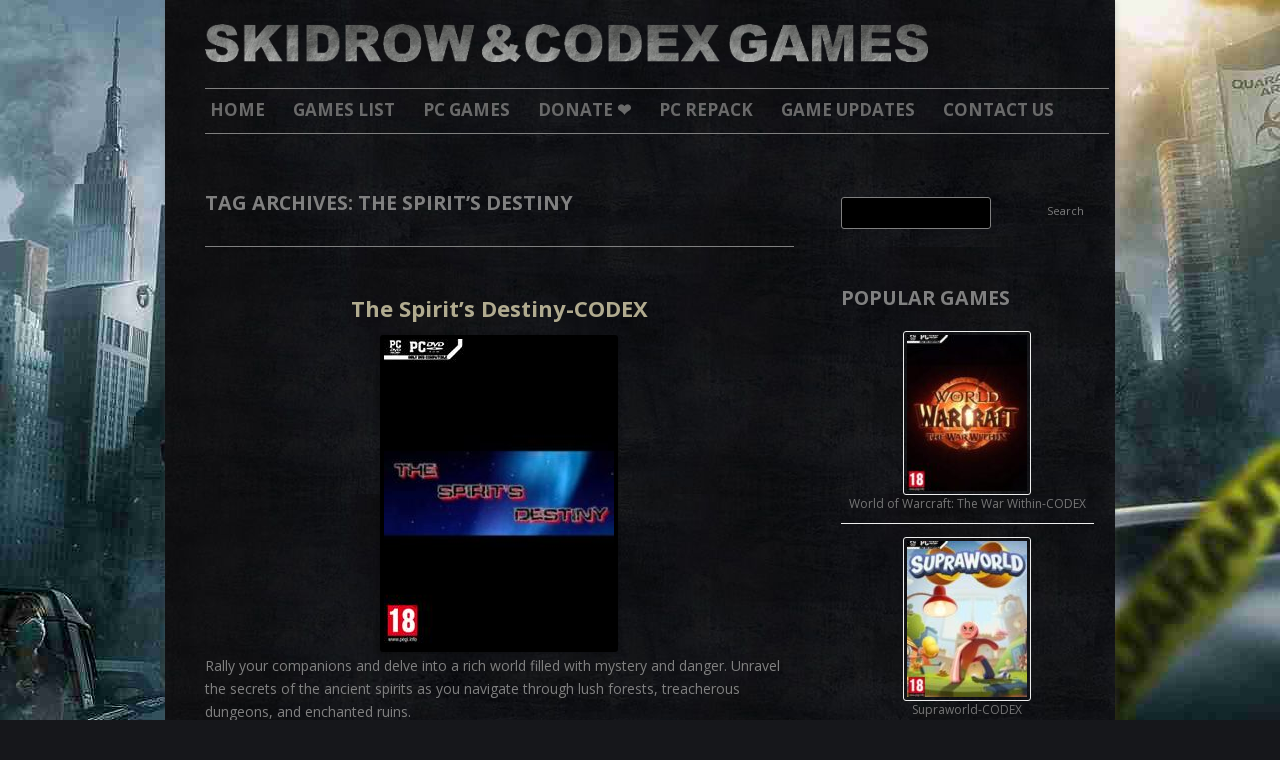

--- FILE ---
content_type: text/html; charset=UTF-8
request_url: https://skidrowcodexgames.com/tag/the-spirits-destiny/
body_size: 8583
content:
<!DOCTYPE html>
<!--[if IE 7]>
<html class="ie ie7" lang="en-US">
<![endif]-->
<!--[if IE 8]>
<html class="ie ie8" lang="en-US">
<![endif]-->
<!--[if !(IE 7) & !(IE 8)]><!-->
<html lang="en-US">
<!--<![endif]-->
<head>
<meta charset="UTF-8" />
<meta name="viewport" content="width=device-width" />
<title>The Spirit&#039;s Destiny Archives - SKIDROW &amp; CODEX GAMES</title>
<link rel="profile" href="https://gmpg.org/xfn/11" />
<link rel="pingback" href="https://skidrowcodexgames.com/xmlrpc.php" />
<!--[if lt IE 9]>
<script src="https://skidrowcodexgames.com/wp-content/themes/skidrowcodexgames/js/html5.js" type="text/javascript"></script>
<![endif]-->
<meta name='robots' content='index, follow, max-image-preview:large, max-snippet:-1, max-video-preview:-1' />

	<!-- This site is optimized with the Yoast SEO plugin v26.7 - https://yoast.com/wordpress/plugins/seo/ -->
	<link rel="canonical" href="https://skidrowcodexgames.com/tag/the-spirits-destiny/" />
	<meta property="og:locale" content="en_US" />
	<meta property="og:type" content="article" />
	<meta property="og:title" content="The Spirit&#039;s Destiny Archives - SKIDROW &amp; CODEX GAMES" />
	<meta property="og:url" content="https://skidrowcodexgames.com/tag/the-spirits-destiny/" />
	<meta property="og:site_name" content="SKIDROW &amp; CODEX GAMES" />
	<meta name="twitter:card" content="summary_large_image" />
	<meta name="twitter:site" content="@skidrowcodexga1" />
	<script type="application/ld+json" class="yoast-schema-graph">{"@context":"https://schema.org","@graph":[{"@type":"CollectionPage","@id":"https://skidrowcodexgames.com/tag/the-spirits-destiny/","url":"https://skidrowcodexgames.com/tag/the-spirits-destiny/","name":"The Spirit's Destiny Archives - SKIDROW &amp; CODEX GAMES","isPartOf":{"@id":"https://skidrowcodexgames.com/#website"},"primaryImageOfPage":{"@id":"https://skidrowcodexgames.com/tag/the-spirits-destiny/#primaryimage"},"image":{"@id":"https://skidrowcodexgames.com/tag/the-spirits-destiny/#primaryimage"},"thumbnailUrl":"https://skidrowcodexgames.com/wp-content/uploads/2024/02/the-spirits-destiny-download-crack-pc-box-art.jpg","breadcrumb":{"@id":"https://skidrowcodexgames.com/tag/the-spirits-destiny/#breadcrumb"},"inLanguage":"en-US"},{"@type":"ImageObject","inLanguage":"en-US","@id":"https://skidrowcodexgames.com/tag/the-spirits-destiny/#primaryimage","url":"https://skidrowcodexgames.com/wp-content/uploads/2024/02/the-spirits-destiny-download-crack-pc-box-art.jpg","contentUrl":"https://skidrowcodexgames.com/wp-content/uploads/2024/02/the-spirits-destiny-download-crack-pc-box-art.jpg","width":230,"height":309,"caption":"The Spirit&#039;s Destiny Cover"},{"@type":"BreadcrumbList","@id":"https://skidrowcodexgames.com/tag/the-spirits-destiny/#breadcrumb","itemListElement":[{"@type":"ListItem","position":1,"name":"Home","item":"https://skidrowcodexgames.com/"},{"@type":"ListItem","position":2,"name":"The Spirit's Destiny"}]},{"@type":"WebSite","@id":"https://skidrowcodexgames.com/#website","url":"https://skidrowcodexgames.com/","name":"SKIDROW & CODEX GAMES","description":"Download Cracked PC Games Torrent Skidrow CODEX CPY","publisher":{"@id":"https://skidrowcodexgames.com/#organization"},"potentialAction":[{"@type":"SearchAction","target":{"@type":"EntryPoint","urlTemplate":"https://skidrowcodexgames.com/?s={search_term_string}"},"query-input":{"@type":"PropertyValueSpecification","valueRequired":true,"valueName":"search_term_string"}}],"inLanguage":"en-US"},{"@type":"Organization","@id":"https://skidrowcodexgames.com/#organization","name":"SKIDROW & CODEX GAMES","url":"https://skidrowcodexgames.com/","logo":{"@type":"ImageObject","inLanguage":"en-US","@id":"https://skidrowcodexgames.com/#/schema/logo/image/","url":"https://skidrowcodexgames.com/wp-content/uploads/2019/05/favicon.png","contentUrl":"https://skidrowcodexgames.com/wp-content/uploads/2019/05/favicon.png","width":180,"height":180,"caption":"SKIDROW & CODEX GAMES"},"image":{"@id":"https://skidrowcodexgames.com/#/schema/logo/image/"},"sameAs":["https://www.facebook.com/skidrowcodexgames","https://x.com/skidrowcodexga1"]}]}</script>
	<!-- / Yoast SEO plugin. -->


<link rel='dns-prefetch' href='//ajax.googleapis.com' />
<link rel='dns-prefetch' href='//stats.wp.com' />
<link rel='dns-prefetch' href='//fonts.googleapis.com' />
<link href='https://fonts.gstatic.com' crossorigin rel='preconnect' />
<link rel='preconnect' href='//c0.wp.com' />
<style type="text/css">.codecolorer a {
    outline: none;
    color: #fff;
    text-decoration: none;
}</style>
<style id='wp-img-auto-sizes-contain-inline-css' type='text/css'>
img:is([sizes=auto i],[sizes^="auto," i]){contain-intrinsic-size:3000px 1500px}
/*# sourceURL=wp-img-auto-sizes-contain-inline-css */
</style>

<style id='wp-emoji-styles-inline-css' type='text/css'>

	img.wp-smiley, img.emoji {
		display: inline !important;
		border: none !important;
		box-shadow: none !important;
		height: 1em !important;
		width: 1em !important;
		margin: 0 0.07em !important;
		vertical-align: -0.1em !important;
		background: none !important;
		padding: 0 !important;
	}
/*# sourceURL=wp-emoji-styles-inline-css */
</style>
<link rel='stylesheet' id='wp-block-library-css' href='https://c0.wp.com/c/6.9/wp-includes/css/dist/block-library/style.min.css' type='text/css' media='all' />
<style id='global-styles-inline-css' type='text/css'>
:root{--wp--preset--aspect-ratio--square: 1;--wp--preset--aspect-ratio--4-3: 4/3;--wp--preset--aspect-ratio--3-4: 3/4;--wp--preset--aspect-ratio--3-2: 3/2;--wp--preset--aspect-ratio--2-3: 2/3;--wp--preset--aspect-ratio--16-9: 16/9;--wp--preset--aspect-ratio--9-16: 9/16;--wp--preset--color--black: #000000;--wp--preset--color--cyan-bluish-gray: #abb8c3;--wp--preset--color--white: #ffffff;--wp--preset--color--pale-pink: #f78da7;--wp--preset--color--vivid-red: #cf2e2e;--wp--preset--color--luminous-vivid-orange: #ff6900;--wp--preset--color--luminous-vivid-amber: #fcb900;--wp--preset--color--light-green-cyan: #7bdcb5;--wp--preset--color--vivid-green-cyan: #00d084;--wp--preset--color--pale-cyan-blue: #8ed1fc;--wp--preset--color--vivid-cyan-blue: #0693e3;--wp--preset--color--vivid-purple: #9b51e0;--wp--preset--gradient--vivid-cyan-blue-to-vivid-purple: linear-gradient(135deg,rgb(6,147,227) 0%,rgb(155,81,224) 100%);--wp--preset--gradient--light-green-cyan-to-vivid-green-cyan: linear-gradient(135deg,rgb(122,220,180) 0%,rgb(0,208,130) 100%);--wp--preset--gradient--luminous-vivid-amber-to-luminous-vivid-orange: linear-gradient(135deg,rgb(252,185,0) 0%,rgb(255,105,0) 100%);--wp--preset--gradient--luminous-vivid-orange-to-vivid-red: linear-gradient(135deg,rgb(255,105,0) 0%,rgb(207,46,46) 100%);--wp--preset--gradient--very-light-gray-to-cyan-bluish-gray: linear-gradient(135deg,rgb(238,238,238) 0%,rgb(169,184,195) 100%);--wp--preset--gradient--cool-to-warm-spectrum: linear-gradient(135deg,rgb(74,234,220) 0%,rgb(151,120,209) 20%,rgb(207,42,186) 40%,rgb(238,44,130) 60%,rgb(251,105,98) 80%,rgb(254,248,76) 100%);--wp--preset--gradient--blush-light-purple: linear-gradient(135deg,rgb(255,206,236) 0%,rgb(152,150,240) 100%);--wp--preset--gradient--blush-bordeaux: linear-gradient(135deg,rgb(254,205,165) 0%,rgb(254,45,45) 50%,rgb(107,0,62) 100%);--wp--preset--gradient--luminous-dusk: linear-gradient(135deg,rgb(255,203,112) 0%,rgb(199,81,192) 50%,rgb(65,88,208) 100%);--wp--preset--gradient--pale-ocean: linear-gradient(135deg,rgb(255,245,203) 0%,rgb(182,227,212) 50%,rgb(51,167,181) 100%);--wp--preset--gradient--electric-grass: linear-gradient(135deg,rgb(202,248,128) 0%,rgb(113,206,126) 100%);--wp--preset--gradient--midnight: linear-gradient(135deg,rgb(2,3,129) 0%,rgb(40,116,252) 100%);--wp--preset--font-size--small: 13px;--wp--preset--font-size--medium: 20px;--wp--preset--font-size--large: 36px;--wp--preset--font-size--x-large: 42px;--wp--preset--spacing--20: 0.44rem;--wp--preset--spacing--30: 0.67rem;--wp--preset--spacing--40: 1rem;--wp--preset--spacing--50: 1.5rem;--wp--preset--spacing--60: 2.25rem;--wp--preset--spacing--70: 3.38rem;--wp--preset--spacing--80: 5.06rem;--wp--preset--shadow--natural: 6px 6px 9px rgba(0, 0, 0, 0.2);--wp--preset--shadow--deep: 12px 12px 50px rgba(0, 0, 0, 0.4);--wp--preset--shadow--sharp: 6px 6px 0px rgba(0, 0, 0, 0.2);--wp--preset--shadow--outlined: 6px 6px 0px -3px rgb(255, 255, 255), 6px 6px rgb(0, 0, 0);--wp--preset--shadow--crisp: 6px 6px 0px rgb(0, 0, 0);}:where(.is-layout-flex){gap: 0.5em;}:where(.is-layout-grid){gap: 0.5em;}body .is-layout-flex{display: flex;}.is-layout-flex{flex-wrap: wrap;align-items: center;}.is-layout-flex > :is(*, div){margin: 0;}body .is-layout-grid{display: grid;}.is-layout-grid > :is(*, div){margin: 0;}:where(.wp-block-columns.is-layout-flex){gap: 2em;}:where(.wp-block-columns.is-layout-grid){gap: 2em;}:where(.wp-block-post-template.is-layout-flex){gap: 1.25em;}:where(.wp-block-post-template.is-layout-grid){gap: 1.25em;}.has-black-color{color: var(--wp--preset--color--black) !important;}.has-cyan-bluish-gray-color{color: var(--wp--preset--color--cyan-bluish-gray) !important;}.has-white-color{color: var(--wp--preset--color--white) !important;}.has-pale-pink-color{color: var(--wp--preset--color--pale-pink) !important;}.has-vivid-red-color{color: var(--wp--preset--color--vivid-red) !important;}.has-luminous-vivid-orange-color{color: var(--wp--preset--color--luminous-vivid-orange) !important;}.has-luminous-vivid-amber-color{color: var(--wp--preset--color--luminous-vivid-amber) !important;}.has-light-green-cyan-color{color: var(--wp--preset--color--light-green-cyan) !important;}.has-vivid-green-cyan-color{color: var(--wp--preset--color--vivid-green-cyan) !important;}.has-pale-cyan-blue-color{color: var(--wp--preset--color--pale-cyan-blue) !important;}.has-vivid-cyan-blue-color{color: var(--wp--preset--color--vivid-cyan-blue) !important;}.has-vivid-purple-color{color: var(--wp--preset--color--vivid-purple) !important;}.has-black-background-color{background-color: var(--wp--preset--color--black) !important;}.has-cyan-bluish-gray-background-color{background-color: var(--wp--preset--color--cyan-bluish-gray) !important;}.has-white-background-color{background-color: var(--wp--preset--color--white) !important;}.has-pale-pink-background-color{background-color: var(--wp--preset--color--pale-pink) !important;}.has-vivid-red-background-color{background-color: var(--wp--preset--color--vivid-red) !important;}.has-luminous-vivid-orange-background-color{background-color: var(--wp--preset--color--luminous-vivid-orange) !important;}.has-luminous-vivid-amber-background-color{background-color: var(--wp--preset--color--luminous-vivid-amber) !important;}.has-light-green-cyan-background-color{background-color: var(--wp--preset--color--light-green-cyan) !important;}.has-vivid-green-cyan-background-color{background-color: var(--wp--preset--color--vivid-green-cyan) !important;}.has-pale-cyan-blue-background-color{background-color: var(--wp--preset--color--pale-cyan-blue) !important;}.has-vivid-cyan-blue-background-color{background-color: var(--wp--preset--color--vivid-cyan-blue) !important;}.has-vivid-purple-background-color{background-color: var(--wp--preset--color--vivid-purple) !important;}.has-black-border-color{border-color: var(--wp--preset--color--black) !important;}.has-cyan-bluish-gray-border-color{border-color: var(--wp--preset--color--cyan-bluish-gray) !important;}.has-white-border-color{border-color: var(--wp--preset--color--white) !important;}.has-pale-pink-border-color{border-color: var(--wp--preset--color--pale-pink) !important;}.has-vivid-red-border-color{border-color: var(--wp--preset--color--vivid-red) !important;}.has-luminous-vivid-orange-border-color{border-color: var(--wp--preset--color--luminous-vivid-orange) !important;}.has-luminous-vivid-amber-border-color{border-color: var(--wp--preset--color--luminous-vivid-amber) !important;}.has-light-green-cyan-border-color{border-color: var(--wp--preset--color--light-green-cyan) !important;}.has-vivid-green-cyan-border-color{border-color: var(--wp--preset--color--vivid-green-cyan) !important;}.has-pale-cyan-blue-border-color{border-color: var(--wp--preset--color--pale-cyan-blue) !important;}.has-vivid-cyan-blue-border-color{border-color: var(--wp--preset--color--vivid-cyan-blue) !important;}.has-vivid-purple-border-color{border-color: var(--wp--preset--color--vivid-purple) !important;}.has-vivid-cyan-blue-to-vivid-purple-gradient-background{background: var(--wp--preset--gradient--vivid-cyan-blue-to-vivid-purple) !important;}.has-light-green-cyan-to-vivid-green-cyan-gradient-background{background: var(--wp--preset--gradient--light-green-cyan-to-vivid-green-cyan) !important;}.has-luminous-vivid-amber-to-luminous-vivid-orange-gradient-background{background: var(--wp--preset--gradient--luminous-vivid-amber-to-luminous-vivid-orange) !important;}.has-luminous-vivid-orange-to-vivid-red-gradient-background{background: var(--wp--preset--gradient--luminous-vivid-orange-to-vivid-red) !important;}.has-very-light-gray-to-cyan-bluish-gray-gradient-background{background: var(--wp--preset--gradient--very-light-gray-to-cyan-bluish-gray) !important;}.has-cool-to-warm-spectrum-gradient-background{background: var(--wp--preset--gradient--cool-to-warm-spectrum) !important;}.has-blush-light-purple-gradient-background{background: var(--wp--preset--gradient--blush-light-purple) !important;}.has-blush-bordeaux-gradient-background{background: var(--wp--preset--gradient--blush-bordeaux) !important;}.has-luminous-dusk-gradient-background{background: var(--wp--preset--gradient--luminous-dusk) !important;}.has-pale-ocean-gradient-background{background: var(--wp--preset--gradient--pale-ocean) !important;}.has-electric-grass-gradient-background{background: var(--wp--preset--gradient--electric-grass) !important;}.has-midnight-gradient-background{background: var(--wp--preset--gradient--midnight) !important;}.has-small-font-size{font-size: var(--wp--preset--font-size--small) !important;}.has-medium-font-size{font-size: var(--wp--preset--font-size--medium) !important;}.has-large-font-size{font-size: var(--wp--preset--font-size--large) !important;}.has-x-large-font-size{font-size: var(--wp--preset--font-size--x-large) !important;}
/*# sourceURL=global-styles-inline-css */
</style>

<style id='classic-theme-styles-inline-css' type='text/css'>
/*! This file is auto-generated */
.wp-block-button__link{color:#fff;background-color:#32373c;border-radius:9999px;box-shadow:none;text-decoration:none;padding:calc(.667em + 2px) calc(1.333em + 2px);font-size:1.125em}.wp-block-file__button{background:#32373c;color:#fff;text-decoration:none}
/*# sourceURL=/wp-includes/css/classic-themes.min.css */
</style>
<link rel='stylesheet' id='twentytwelve-fonts-css' href='https://fonts.googleapis.com/css?family=Open+Sans:400italic,700italic,400,700&#038;subset=latin,latin-ext' type='text/css' media='all' />
<link rel='stylesheet' id='twentytwelve-style-css' href='https://skidrowcodexgames.com/wp-content/themes/skidrowcodexgames/style.css?ver=f298c4678b02b45ee1d2949beb8d7e10' type='text/css' media='all' />
<link rel='stylesheet' id='wp-pagenavi-css' href='https://skidrowcodexgames.com/wp-content/plugins/wp-pagenavi/pagenavi-css.css?ver=2.70' type='text/css' media='all' />
<link rel='stylesheet' id='codecolorer-css' href='https://skidrowcodexgames.com/wp-content/plugins/codecolorer/codecolorer.css?ver=0.9.15' type='text/css' media='screen' />
<script type="text/javascript" src="//ajax.googleapis.com/ajax/libs/jquery/1.10.2/jquery.min.js" id="jquery-js"></script>
<link rel="https://api.w.org/" href="https://skidrowcodexgames.com/wp-json/" /><link rel="alternate" title="JSON" type="application/json" href="https://skidrowcodexgames.com/wp-json/wp/v2/tags/3726" /><link rel="EditURI" type="application/rsd+xml" title="RSD" href="https://skidrowcodexgames.com/xmlrpc.php?rsd" />

<script type="text/javascript">//<![CDATA[
  function external_links_in_new_windows_loop() {
    if (!document.links) {
      document.links = document.getElementsByTagName('a');
    }
    var change_link = false;
    var force = '';
    var ignore = '';

    for (var t=0; t<document.links.length; t++) {
      var all_links = document.links[t];
      change_link = false;
      
      if(document.links[t].hasAttribute('onClick') == false) {
        // forced if the address starts with http (or also https), but does not link to the current domain
        if(all_links.href.search(/^http/) != -1 && all_links.href.search('skidrowcodexgames.com') == -1 && all_links.href.search(/^#/) == -1) {
          // console.log('Changed ' + all_links.href);
          change_link = true;
        }
          
        if(force != '' && all_links.href.search(force) != -1) {
          // forced
          // console.log('force ' + all_links.href);
          change_link = true;
        }
        
        if(ignore != '' && all_links.href.search(ignore) != -1) {
          // console.log('ignore ' + all_links.href);
          // ignored
          change_link = false;
        }

        if(change_link == true) {
          // console.log('Changed ' + all_links.href);
          document.links[t].setAttribute('onClick', 'javascript:window.open(\'' + all_links.href.replace(/'/g, '') + '\', \'_blank\', \'noopener\'); return false;');
          document.links[t].removeAttribute('target');
        }
      }
    }
  }
  
  // Load
  function external_links_in_new_windows_load(func)
  {  
    var oldonload = window.onload;
    if (typeof window.onload != 'function'){
      window.onload = func;
    } else {
      window.onload = function(){
        oldonload();
        func();
      }
    }
  }

  external_links_in_new_windows_load(external_links_in_new_windows_loop);
  //]]></script>

	<style>img#wpstats{display:none}</style>
		<style type="text/css" id="custom-background-css">
body.custom-background { background-image: url("https://skidrowcodexgames.com/wp-content/uploads/2019/05/background.jpg"); background-position: left top; background-size: cover; background-repeat: no-repeat; background-attachment: fixed; }
</style>
	<link rel="icon" href="https://skidrowcodexgames.com/wp-content/uploads/2019/05/favicon-150x150.png" sizes="32x32" />
<link rel="icon" href="https://skidrowcodexgames.com/wp-content/uploads/2019/05/favicon.png" sizes="192x192" />
<link rel="apple-touch-icon" href="https://skidrowcodexgames.com/wp-content/uploads/2019/05/favicon.png" />
<meta name="msapplication-TileImage" content="https://skidrowcodexgames.com/wp-content/uploads/2019/05/favicon.png" />
		<style type="text/css" id="wp-custom-css">
			.entry-content strong, .entry-summary strong, .mu_register strong {
  text-align: left;
}

.entry-header img.wp-post-image {
  margin-bottom: 0px;
  margin-bottom: 0rem;
  width: 230px;
  height: 309px;
}		</style>
		

<link rel='stylesheet' id='rpwe-style-css' href='https://skidrowcodexgames.com/wp-content/plugins/recent-posts-widget-extended/assets/css/rpwe-frontend.css?ver=2.0.2' type='text/css' media='all' />
</head>

<body data-rsssl=1 class="archive tag tag-the-spirits-destiny tag-3726 custom-background wp-theme-skidrowcodexgames custom-font-enabled">
<div id="page" class="hfeed site">
	<header id="masthead" class="site-header" role="banner">
		<hgroup>
			<a href="https://skidrowcodexgames.com/" title="SKIDROW &amp; CODEX GAMES" rel="home" data-wpel-link="internal"><img src="https://skidrowcodexgames.com/wp-content/themes/skidrowcodexgames/images/logo.png" alt="SKIDROW & CODEX GAMES"></a>
				
			<!--<h2 class="site-title"><a href="https://skidrowcodexgames.com/" title="SKIDROW &amp; CODEX GAMES" rel="home" data-wpel-link="internal">SKIDROW &amp; CODEX GAMES</a></h2>
			<h2 class="site-description">Download Cracked PC Games Torrent Skidrow CODEX CPY</h2>-->
		</hgroup>

		<nav id="site-navigation" class="main-navigation" role="navigation">
			<button class="menu-toggle">Menu</button>
			<a class="assistive-text" href="#content" title="Skip to content">Skip to content</a>
			<div class="menu-menu-1-container"><ul id="menu-menu-1" class="nav-menu"><li id="menu-item-6" class="menu-item menu-item-type-custom menu-item-object-custom menu-item-home menu-item-6"><a href="https://skidrowcodexgames.com/" data-wpel-link="internal">Home</a></li>
<li id="menu-item-8" class="menu-item menu-item-type-custom menu-item-object-custom menu-item-8"><a href="/" data-wpel-link="internal">GAMES LIST</a></li>
<li id="menu-item-9" class="menu-item menu-item-type-custom menu-item-object-custom menu-item-9"><a href="/" data-wpel-link="internal">PC GAMES</a></li>
<li id="menu-item-12" class="menu-item menu-item-type-custom menu-item-object-custom menu-item-12"><a href="/donate" data-wpel-link="internal">DONATE ❤️</a></li>
<li id="menu-item-10" class="menu-item menu-item-type-custom menu-item-object-custom menu-item-10"><a href="/" data-wpel-link="internal">PC REPACK</a></li>
<li id="menu-item-11" class="menu-item menu-item-type-custom menu-item-object-custom menu-item-11"><a href="/" data-wpel-link="internal">GAME UPDATES</a></li>
<li id="menu-item-13" class="menu-item menu-item-type-custom menu-item-object-custom menu-item-13"><a href="https://skidrowcodexgames.com/contact-us/" data-wpel-link="internal">CONTACT US</a></li>
</ul></div>			
			
<!--
						<br/>
<a href="https://geturl.us/netflix" target="_blank" data-wpel-link="external" rel="external noopener noreferrer"><img src="https://i.imgur.com/mS2shQy.jpg" width="650"></a>
		-->	
			
		</nav><!-- #site-navigation -->

		
		
		
			</header><!-- #masthead -->

	<div id="main" class="wrapper">
	<section id="primary" class="site-content">
		<div id="content" role="main">

					<header class="archive-header">
				<h1 class="archive-title">Tag Archives: <span>The Spirit&#8217;s Destiny</span></h1>

						</header><!-- .archive-header -->

			
	<article id="post-19736" class="post-19736 post type-post status-publish format-standard has-post-thumbnail hentry category-pc-games tag-the-spirits-destiny">
				<header class="entry-header">
			
			
						<h2 class="entry-title">
				<a href="https://skidrowcodexgames.com/the-spirits-destiny-codex/" rel="bookmark" data-wpel-link="internal">The Spirit&#8217;s Destiny-CODEX</a>
			</h2>			
						
			<br>
			
			<a href="https://skidrowcodexgames.com/the-spirits-destiny-codex/" rel="bookmark" data-wpel-link="internal">
				<img width="230" height="309" src="https://skidrowcodexgames.com/wp-content/uploads/2024/02/the-spirits-destiny-download-crack-pc-box-art.jpg" class="attachment-post-thumbnail size-post-thumbnail wp-post-image" alt="The Spirit&#039;s Destiny Cover" decoding="async" fetchpriority="high" srcset="https://skidrowcodexgames.com/wp-content/uploads/2024/02/the-spirits-destiny-download-crack-pc-box-art.jpg 230w, https://skidrowcodexgames.com/wp-content/uploads/2024/02/the-spirits-destiny-download-crack-pc-box-art-223x300.jpg 223w" sizes="(max-width: 230px) 100vw, 230px" />			</a>


		</header><!-- .entry-header -->

				<div class="entry-content">
			<p>Rally your companions and delve into a rich world filled with mystery and danger. Unravel the secrets of the ancient spirits as you navigate through lush forests, treacherous dungeons, and enchanted ruins.</p><p>Master innovative gameplay mechanics that blend action-packed combat &hellip;</p>					</div><!-- .entry-content -->
		
		<footer class="entry-meta">
											</footer><!-- .entry-meta -->
	</article><!-- #post -->
		
		</div><!-- #content -->
	</section><!-- #primary -->


			<div id="secondary" class="widget-area" role="complementary">
			<aside id="search-2" class="widget widget_search"><form role="search" method="get" id="searchform" class="searchform" action="https://skidrowcodexgames.com/">
				<div>
					<label class="screen-reader-text" for="s">Search for:</label>
					<input type="text" value="" name="s" id="s" />
					<input type="submit" id="searchsubmit" value="Search" />
				</div>
			</form></aside><aside id="rpwe_widget-2" class="widget rpwe_widget recent-posts-extended"><h3 class="widget-title">POPULAR GAMES</h3><div  class="rpwe-block"><ul class="rpwe-ul"><li class="rpwe-li rpwe-clearfix"><a class="rpwe-img" href="https://skidrowcodexgames.com/world-of-warcraft-the-war-within-codex/" target="_self" data-wpel-link="internal"><img class="rpwe-aligncenter rpwe-thumb" src="https://skidrowcodexgames.com/wp-content/uploads/2023/12/world-of-warcraft-the-war-within-download-crack-pc-box-art-120x156.jpg" alt="World of Warcraft: The War Within-CODEX" height="156" width="120" loading="lazy" decoding="async"></a><h3 class="rpwe-title"><a href="https://skidrowcodexgames.com/world-of-warcraft-the-war-within-codex/" target="_self" data-wpel-link="internal">World of Warcraft: The War Within-CODEX</a></h3></li><li class="rpwe-li rpwe-clearfix"><a class="rpwe-img" href="https://skidrowcodexgames.com/supraworld-codex/" target="_self" data-wpel-link="internal"><img class="rpwe-aligncenter rpwe-thumb" src="https://skidrowcodexgames.com/wp-content/uploads/2024/01/supraworld-download-crack-pc-box-art-120x156.jpg" alt="Supraworld-CODEX" height="156" width="120" loading="lazy" decoding="async"></a><h3 class="rpwe-title"><a href="https://skidrowcodexgames.com/supraworld-codex/" target="_self" data-wpel-link="internal">Supraworld-CODEX</a></h3></li><li class="rpwe-li rpwe-clearfix"><a class="rpwe-img" href="https://skidrowcodexgames.com/new-star-gp-codex-v12/" target="_self" data-wpel-link="internal"><img class="rpwe-aligncenter rpwe-thumb" src="https://skidrowcodexgames.com/wp-content/uploads/2023/08/new-star-gp-download-crack-pc-box-art-120x156.jpg" alt="New Star GP-CODEX" height="156" width="120" loading="lazy" decoding="async"></a><h3 class="rpwe-title"><a href="https://skidrowcodexgames.com/new-star-gp-codex-v12/" target="_self" data-wpel-link="internal">New Star GP-CODEX</a></h3></li><li class="rpwe-li rpwe-clearfix"><a class="rpwe-img" href="https://skidrowcodexgames.com/valiant-tactics-ex-codex/" target="_self" data-wpel-link="internal"><img class="rpwe-aligncenter rpwe-thumb" src="https://skidrowcodexgames.com/wp-content/uploads/2024/03/valiant-tactics-ex-download-crack-pc-box-art-120x156.jpg" alt="Valiant Tactics EX-CODEX" height="156" width="120" loading="lazy" decoding="async"></a><h3 class="rpwe-title"><a href="https://skidrowcodexgames.com/valiant-tactics-ex-codex/" target="_self" data-wpel-link="internal">Valiant Tactics EX-CODEX</a></h3></li><li class="rpwe-li rpwe-clearfix"><a class="rpwe-img" href="https://skidrowcodexgames.com/the-jackbox-party-pack-7-codex-655/" target="_self" data-wpel-link="internal"><img class="rpwe-aligncenter rpwe-thumb" src="https://skidrowcodexgames.com/wp-content/uploads/2020/10/the-jackbox-party-pack-7-crack-pc-skidrow-box-art-120x156.jpg" alt="The Jackbox Party Pack 7-CODEX" height="156" width="120" loading="lazy" decoding="async"></a><h3 class="rpwe-title"><a href="https://skidrowcodexgames.com/the-jackbox-party-pack-7-codex-655/" target="_self" data-wpel-link="internal">The Jackbox Party Pack 7-CODEX</a></h3></li><li class="rpwe-li rpwe-clearfix"><a class="rpwe-img" href="https://skidrowcodexgames.com/banishers-ghosts-of-new-eden-codex-655/" target="_self" data-wpel-link="internal"><img class="rpwe-aligncenter rpwe-thumb" src="https://skidrowcodexgames.com/wp-content/uploads/2023/01/banishers-ghosts-of-new-eden-crack-pc-skidrow-box-art-120x156.jpg" alt="Banishers Ghosts of New Eden-CODEX" height="156" width="120" loading="lazy" decoding="async"></a><h3 class="rpwe-title"><a href="https://skidrowcodexgames.com/banishers-ghosts-of-new-eden-codex-655/" target="_self" data-wpel-link="internal">Banishers Ghosts of New Eden-CODEX</a></h3></li><li class="rpwe-li rpwe-clearfix"><a class="rpwe-img" href="https://skidrowcodexgames.com/penumbra-tower-codex/" target="_self" data-wpel-link="internal"><img class="rpwe-aligncenter rpwe-thumb" src="https://skidrowcodexgames.com/wp-content/uploads/2024/02/penumbra-tower-download-crack-pc-box-art-120x156.jpg" alt="Penumbra Tower-CODEX" height="156" width="120" loading="lazy" decoding="async"></a><h3 class="rpwe-title"><a href="https://skidrowcodexgames.com/penumbra-tower-codex/" target="_self" data-wpel-link="internal">Penumbra Tower-CODEX</a></h3></li><li class="rpwe-li rpwe-clearfix"><a class="rpwe-img" href="https://skidrowcodexgames.com/anonymous-hacker-simulator-codex-v12/" target="_self" data-wpel-link="internal"><img class="rpwe-aligncenter rpwe-thumb" src="https://skidrowcodexgames.com/wp-content/uploads/2023/09/anonymous-hacker-simulator-download-crack-pc-box-art-120x156.jpg" alt="Anonymous Hacker Simulator-CODEX" height="156" width="120" loading="lazy" decoding="async"></a><h3 class="rpwe-title"><a href="https://skidrowcodexgames.com/anonymous-hacker-simulator-codex-v12/" target="_self" data-wpel-link="internal">Anonymous Hacker Simulator-CODEX</a></h3></li><li class="rpwe-li rpwe-clearfix"><a class="rpwe-img" href="https://skidrowcodexgames.com/vampire-the-masquerade-justice-codex/" target="_self" data-wpel-link="internal"><img class="rpwe-aligncenter rpwe-thumb" src="https://skidrowcodexgames.com/wp-content/uploads/2023/11/vampire-the-masquerade-justice-download-crack-pc-box-art-120x156.jpg" alt="Vampire: The Masquerade &#8211; Justice-CODEX" height="156" width="120" loading="lazy" decoding="async"></a><h3 class="rpwe-title"><a href="https://skidrowcodexgames.com/vampire-the-masquerade-justice-codex/" target="_self" data-wpel-link="internal">Vampire: The Masquerade &#8211; Justice-CODEX</a></h3></li><li class="rpwe-li rpwe-clearfix"><a class="rpwe-img" href="https://skidrowcodexgames.com/lilja-and-natsuka-painting-lies-codex/" target="_self" data-wpel-link="internal"><img class="rpwe-aligncenter rpwe-thumb" src="https://skidrowcodexgames.com/wp-content/uploads/2024/03/lilja-and-natsuka-painting-lies-download-crack-pc-box-art-120x156.jpg" alt="Lilja and Natsuka: Painting Lies-CODEX" height="156" width="120" loading="lazy" decoding="async"></a><h3 class="rpwe-title"><a href="https://skidrowcodexgames.com/lilja-and-natsuka-painting-lies-codex/" target="_self" data-wpel-link="internal">Lilja and Natsuka: Painting Lies-CODEX</a></h3></li></ul></div><!-- Generated by http://wordpress.org/plugins/recent-posts-widget-extended/ --></aside>		</div><!-- #secondary -->
		</div><!-- #main .wrapper -->
	<footer id="colophon" role="contentinfo">
		<div class="site-info">
						<a href="https://skidrowcodexgames.com/" title="Semantic Personal Publishing Platform" data-wpel-link="internal">Proudly powered by SKIDROW & CODEX GAMES</a>
		</div><!-- .site-info -->
	</footer><!-- #colophon -->
</div><!-- #page -->

<script type="speculationrules">
{"prefetch":[{"source":"document","where":{"and":[{"href_matches":"/*"},{"not":{"href_matches":["/wp-*.php","/wp-admin/*","/wp-content/uploads/*","/wp-content/*","/wp-content/plugins/*","/wp-content/themes/skidrowcodexgames/*","/*\\?(.+)"]}},{"not":{"selector_matches":"a[rel~=\"nofollow\"]"}},{"not":{"selector_matches":".no-prefetch, .no-prefetch a"}}]},"eagerness":"conservative"}]}
</script>
<script type="text/javascript" src="https://skidrowcodexgames.com/wp-content/themes/skidrowcodexgames/js/navigation.js?ver=20140711" id="twentytwelve-navigation-js"></script>
<script type="text/javascript" id="jetpack-stats-js-before">
/* <![CDATA[ */
_stq = window._stq || [];
_stq.push([ "view", {"v":"ext","blog":"162652592","post":"0","tz":"1","srv":"skidrowcodexgames.com","arch_tag":"the-spirits-destiny","arch_results":"1","j":"1:15.4"} ]);
_stq.push([ "clickTrackerInit", "162652592", "0" ]);
//# sourceURL=jetpack-stats-js-before
/* ]]> */
</script>
<script type="text/javascript" src="https://stats.wp.com/e-202603.js" id="jetpack-stats-js" defer="defer" data-wp-strategy="defer"></script>
<script id="wp-emoji-settings" type="application/json">
{"baseUrl":"https://s.w.org/images/core/emoji/17.0.2/72x72/","ext":".png","svgUrl":"https://s.w.org/images/core/emoji/17.0.2/svg/","svgExt":".svg","source":{"concatemoji":"https://skidrowcodexgames.com/wp-includes/js/wp-emoji-release.min.js?ver=f298c4678b02b45ee1d2949beb8d7e10"}}
</script>
<script type="module">
/* <![CDATA[ */
/*! This file is auto-generated */
const a=JSON.parse(document.getElementById("wp-emoji-settings").textContent),o=(window._wpemojiSettings=a,"wpEmojiSettingsSupports"),s=["flag","emoji"];function i(e){try{var t={supportTests:e,timestamp:(new Date).valueOf()};sessionStorage.setItem(o,JSON.stringify(t))}catch(e){}}function c(e,t,n){e.clearRect(0,0,e.canvas.width,e.canvas.height),e.fillText(t,0,0);t=new Uint32Array(e.getImageData(0,0,e.canvas.width,e.canvas.height).data);e.clearRect(0,0,e.canvas.width,e.canvas.height),e.fillText(n,0,0);const a=new Uint32Array(e.getImageData(0,0,e.canvas.width,e.canvas.height).data);return t.every((e,t)=>e===a[t])}function p(e,t){e.clearRect(0,0,e.canvas.width,e.canvas.height),e.fillText(t,0,0);var n=e.getImageData(16,16,1,1);for(let e=0;e<n.data.length;e++)if(0!==n.data[e])return!1;return!0}function u(e,t,n,a){switch(t){case"flag":return n(e,"\ud83c\udff3\ufe0f\u200d\u26a7\ufe0f","\ud83c\udff3\ufe0f\u200b\u26a7\ufe0f")?!1:!n(e,"\ud83c\udde8\ud83c\uddf6","\ud83c\udde8\u200b\ud83c\uddf6")&&!n(e,"\ud83c\udff4\udb40\udc67\udb40\udc62\udb40\udc65\udb40\udc6e\udb40\udc67\udb40\udc7f","\ud83c\udff4\u200b\udb40\udc67\u200b\udb40\udc62\u200b\udb40\udc65\u200b\udb40\udc6e\u200b\udb40\udc67\u200b\udb40\udc7f");case"emoji":return!a(e,"\ud83e\u1fac8")}return!1}function f(e,t,n,a){let r;const o=(r="undefined"!=typeof WorkerGlobalScope&&self instanceof WorkerGlobalScope?new OffscreenCanvas(300,150):document.createElement("canvas")).getContext("2d",{willReadFrequently:!0}),s=(o.textBaseline="top",o.font="600 32px Arial",{});return e.forEach(e=>{s[e]=t(o,e,n,a)}),s}function r(e){var t=document.createElement("script");t.src=e,t.defer=!0,document.head.appendChild(t)}a.supports={everything:!0,everythingExceptFlag:!0},new Promise(t=>{let n=function(){try{var e=JSON.parse(sessionStorage.getItem(o));if("object"==typeof e&&"number"==typeof e.timestamp&&(new Date).valueOf()<e.timestamp+604800&&"object"==typeof e.supportTests)return e.supportTests}catch(e){}return null}();if(!n){if("undefined"!=typeof Worker&&"undefined"!=typeof OffscreenCanvas&&"undefined"!=typeof URL&&URL.createObjectURL&&"undefined"!=typeof Blob)try{var e="postMessage("+f.toString()+"("+[JSON.stringify(s),u.toString(),c.toString(),p.toString()].join(",")+"));",a=new Blob([e],{type:"text/javascript"});const r=new Worker(URL.createObjectURL(a),{name:"wpTestEmojiSupports"});return void(r.onmessage=e=>{i(n=e.data),r.terminate(),t(n)})}catch(e){}i(n=f(s,u,c,p))}t(n)}).then(e=>{for(const n in e)a.supports[n]=e[n],a.supports.everything=a.supports.everything&&a.supports[n],"flag"!==n&&(a.supports.everythingExceptFlag=a.supports.everythingExceptFlag&&a.supports[n]);var t;a.supports.everythingExceptFlag=a.supports.everythingExceptFlag&&!a.supports.flag,a.supports.everything||((t=a.source||{}).concatemoji?r(t.concatemoji):t.wpemoji&&t.twemoji&&(r(t.twemoji),r(t.wpemoji)))});
//# sourceURL=https://skidrowcodexgames.com/wp-includes/js/wp-emoji-loader.min.js
/* ]]> */
</script>
<script defer src="https://static.cloudflareinsights.com/beacon.min.js/vcd15cbe7772f49c399c6a5babf22c1241717689176015" integrity="sha512-ZpsOmlRQV6y907TI0dKBHq9Md29nnaEIPlkf84rnaERnq6zvWvPUqr2ft8M1aS28oN72PdrCzSjY4U6VaAw1EQ==" data-cf-beacon='{"version":"2024.11.0","token":"0f308a6e79a441ad9880e8acdabf3442","r":1,"server_timing":{"name":{"cfCacheStatus":true,"cfEdge":true,"cfExtPri":true,"cfL4":true,"cfOrigin":true,"cfSpeedBrain":true},"location_startswith":null}}' crossorigin="anonymous"></script>
</body>
</html>

<!-- Page cached by LiteSpeed Cache 7.7 on 2026-01-14 22:43:33 -->